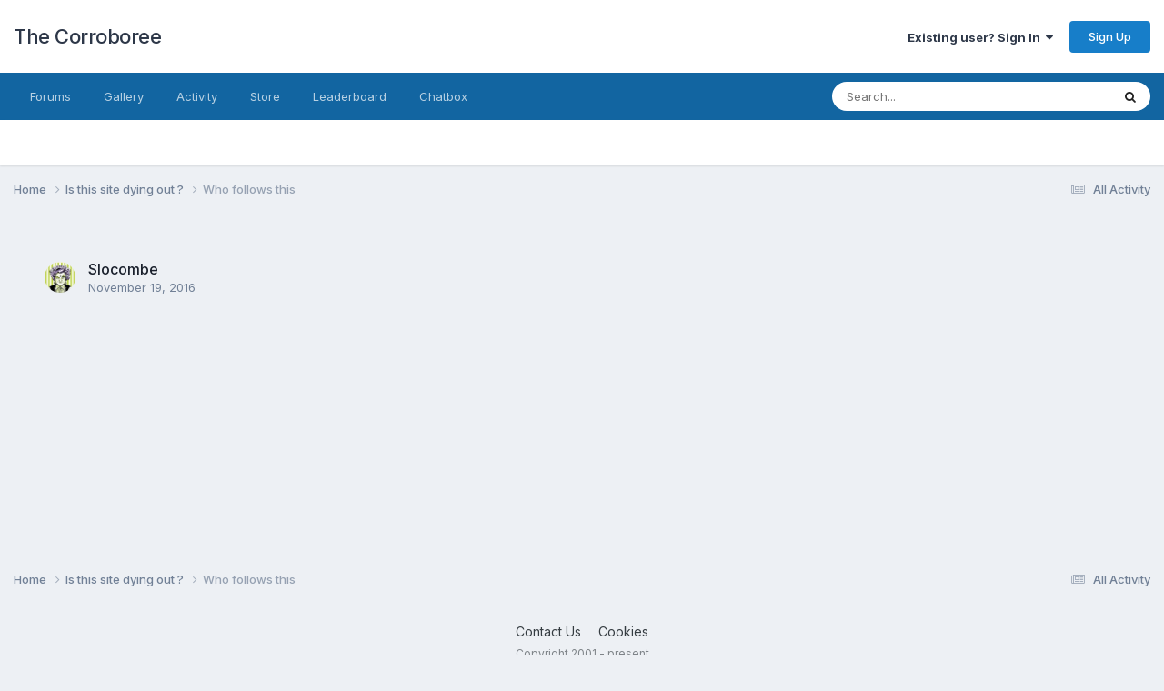

--- FILE ---
content_type: text/html;charset=UTF-8
request_url: https://www.shaman-australis.com/forum/index.php?/notifications/&do=followers&follow_app=forums&follow_area=topic&follow_id=43822
body_size: 6211
content:
<!DOCTYPE html>
<html lang="en-US" dir="ltr">
	<head>
		<meta charset="utf-8">
        
		<title>Who follows Is this site dying out ? - The Corroboree</title>
		
		
		
		

	<meta name="viewport" content="width=device-width, initial-scale=1">


	
	


	<meta name="twitter:card" content="summary" />




	
		
			
				<meta name="robots" content="noindex">
			
		
	

	
		
			
				<meta property="og:site_name" content="The Corroboree">
			
		
	

	
		
			
				<meta property="og:locale" content="en_US">
			
		
	






<link rel="manifest" href="https://www.shaman-australis.com/forum/index.php?/manifest.webmanifest/">
<meta name="msapplication-config" content="https://www.shaman-australis.com/forum/index.php?/browserconfig.xml/">
<meta name="msapplication-starturl" content="/">
<meta name="application-name" content="The Corroboree">
<meta name="apple-mobile-web-app-title" content="The Corroboree">

	<meta name="theme-color" content="#ffffff">










<link rel="preload" href="//www.shaman-australis.com/forum/applications/core/interface/font/fontawesome-webfont.woff2?v=4.7.0" as="font" crossorigin="anonymous">
		


	<link rel="preconnect" href="https://fonts.googleapis.com">
	<link rel="preconnect" href="https://fonts.gstatic.com" crossorigin>
	
		<link href="https://fonts.googleapis.com/css2?family=Inter:wght@300;400;500;600;700&display=swap" rel="stylesheet">
	



	<link rel='stylesheet' href='https://www.shaman-australis.com/forum/uploads/css_built_1/341e4a57816af3ba440d891ca87450ff_framework.css?v=e6e98ef43c1721010421' media='all'>

	<link rel='stylesheet' href='https://www.shaman-australis.com/forum/uploads/css_built_1/05e81b71abe4f22d6eb8d1a929494829_responsive.css?v=e6e98ef43c1721010421' media='all'>

	<link rel='stylesheet' href='https://www.shaman-australis.com/forum/uploads/css_built_1/90eb5adf50a8c640f633d47fd7eb1778_core.css?v=e6e98ef43c1721010421' media='all'>

	<link rel='stylesheet' href='https://www.shaman-australis.com/forum/uploads/css_built_1/5a0da001ccc2200dc5625c3f3934497d_core_responsive.css?v=e6e98ef43c1721010421' media='all'>

	<link rel='stylesheet' href='https://www.shaman-australis.com/forum/uploads/css_built_1/ec0c06d47f161faa24112e8cbf0665bc_chatbox.css?v=e6e98ef43c1721010421' media='all'>





<link rel='stylesheet' href='https://www.shaman-australis.com/forum/uploads/css_built_1/258adbb6e4f3e83cd3b355f84e3fa002_custom.css?v=e6e98ef43c1721010421' media='all'>




		
		

	</head>
	<body class="ipsApp ipsApp_front ipsJS_none ipsClearfix" data-controller="core.front.core.app"  data-message=""  data-pageapp="core" data-pagelocation="front" data-pagemodule="system" data-pagecontroller="notifications"   >
		
        

        

		<a href="#ipsLayout_mainArea" class="ipsHide" title="Go to main content on this page" accesskey="m">Jump to content</a>
		





		<div id="ipsLayout_header" class="ipsClearfix">
			<header>
				<div class="ipsLayout_container">
					

<a href='https://www.shaman-australis.com/forum/' id='elSiteTitle' accesskey='1'>The Corroboree</a>

					
						

	<ul id="elUserNav" class="ipsList_inline cSignedOut ipsResponsive_showDesktop">
		
        
		
        
        
            
            
	


	<li class='cUserNav_icon ipsHide' id='elCart_container'></li>
	<li class='elUserNav_sep ipsHide' id='elCart_sep'></li>

<li id="elSignInLink">
                <a href="https://www.shaman-australis.com/forum/index.php?/login/" data-ipsmenu-closeonclick="false" data-ipsmenu id="elUserSignIn">
                    Existing user? Sign In  <i class="fa fa-caret-down"></i>
                </a>
                
<div id='elUserSignIn_menu' class='ipsMenu ipsMenu_auto ipsHide'>
	<form accept-charset='utf-8' method='post' action='https://www.shaman-australis.com/forum/index.php?/login/'>
		<input type="hidden" name="csrfKey" value="9fc706417f2de7f0f444fcc2c6e357b1">
		<input type="hidden" name="ref" value="aHR0cHM6Ly93d3cuc2hhbWFuLWF1c3RyYWxpcy5jb20vZm9ydW0vaW5kZXgucGhwPy9ub3RpZmljYXRpb25zLyZkbz1mb2xsb3dlcnMmZm9sbG93X2FwcD1mb3J1bXMmZm9sbG93X2FyZWE9dG9waWMmZm9sbG93X2lkPTQzODIy">
		<div data-role="loginForm">
			
			
			
				
<div class="ipsPad ipsForm ipsForm_vertical">
	<h4 class="ipsType_sectionHead">Sign In</h4>
	<br><br>
	<ul class='ipsList_reset'>
		<li class="ipsFieldRow ipsFieldRow_noLabel ipsFieldRow_fullWidth">
			
			
				<input type="text" placeholder="Display Name or Email Address" name="auth" autocomplete="email">
			
		</li>
		<li class="ipsFieldRow ipsFieldRow_noLabel ipsFieldRow_fullWidth">
			<input type="password" placeholder="Password" name="password" autocomplete="current-password">
		</li>
		<li class="ipsFieldRow ipsFieldRow_checkbox ipsClearfix">
			<span class="ipsCustomInput">
				<input type="checkbox" name="remember_me" id="remember_me_checkbox" value="1" checked aria-checked="true">
				<span></span>
			</span>
			<div class="ipsFieldRow_content">
				<label class="ipsFieldRow_label" for="remember_me_checkbox">Remember me</label>
				<span class="ipsFieldRow_desc">Not recommended on shared computers</span>
			</div>
		</li>
		<li class="ipsFieldRow ipsFieldRow_fullWidth">
			<button type="submit" name="_processLogin" value="usernamepassword" class="ipsButton ipsButton_primary ipsButton_small" id="elSignIn_submit">Sign In</button>
			
				<p class="ipsType_right ipsType_small">
					
						<a href='https://www.shaman-australis.com/forum/index.php?/lostpassword/' data-ipsDialog data-ipsDialog-title='Forgot your password?'>
					
					Forgot your password?</a>
				</p>
			
		</li>
	</ul>
</div>
			
		</div>
	</form>
</div>
            </li>
            
        
		
			<li>
				
					<a href="https://www.shaman-australis.com/forum/index.php?/register/"  id="elRegisterButton" class="ipsButton ipsButton_normal ipsButton_primary">Sign Up</a>
				
			</li>
		
	</ul>

						
<ul class='ipsMobileHamburger ipsList_reset ipsResponsive_hideDesktop'>
	<li data-ipsDrawer data-ipsDrawer-drawerElem='#elMobileDrawer'>
		<a href='#' >
			
			
				
			
			
			
			<i class='fa fa-navicon'></i>
		</a>
	</li>
</ul>
					
				</div>
			</header>
			

	<nav data-controller='core.front.core.navBar' class=' ipsResponsive_showDesktop'>
		<div class='ipsNavBar_primary ipsLayout_container '>
			<ul data-role="primaryNavBar" class='ipsClearfix'>
				


	
		
		
		<li  id='elNavSecondary_8' data-role="navBarItem" data-navApp="forums" data-navExt="Forums">
			
			
				<a href="https://www.shaman-australis.com/forum/index.php"  data-navItem-id="8" >
					Forums<span class='ipsNavBar_active__identifier'></span>
				</a>
			
			
		</li>
	
	

	
		
		
		<li  id='elNavSecondary_11' data-role="navBarItem" data-navApp="gallery" data-navExt="Gallery">
			
			
				<a href="https://www.shaman-australis.com/forum/index.php?/gallery/"  data-navItem-id="11" >
					Gallery<span class='ipsNavBar_active__identifier'></span>
				</a>
			
			
		</li>
	
	

	
	

	
		
		
		<li  id='elNavSecondary_2' data-role="navBarItem" data-navApp="core" data-navExt="CustomItem">
			
			
				<a href="https://www.shaman-australis.com/forum/index.php?/discover/"  data-navItem-id="2" >
					Activity<span class='ipsNavBar_active__identifier'></span>
				</a>
			
			
				<ul class='ipsNavBar_secondary ipsHide' data-role='secondaryNavBar'>
					


	
		
		
		<li  id='elNavSecondary_3' data-role="navBarItem" data-navApp="core" data-navExt="AllActivity">
			
			
				<a href="https://www.shaman-australis.com/forum/index.php?/discover/"  data-navItem-id="3" >
					All Activity<span class='ipsNavBar_active__identifier'></span>
				</a>
			
			
		</li>
	
	

	
	

	
	

	
	

	
		
		
		<li  id='elNavSecondary_7' data-role="navBarItem" data-navApp="core" data-navExt="Search">
			
			
				<a href="https://www.shaman-australis.com/forum/index.php?/search/"  data-navItem-id="7" >
					Search<span class='ipsNavBar_active__identifier'></span>
				</a>
			
			
		</li>
	
	

					<li class='ipsHide' id='elNavigationMore_2' data-role='navMore'>
						<a href='#' data-ipsMenu data-ipsMenu-appendTo='#elNavigationMore_2' id='elNavigationMore_2_dropdown'>More <i class='fa fa-caret-down'></i></a>
						<ul class='ipsHide ipsMenu ipsMenu_auto' id='elNavigationMore_2_dropdown_menu' data-role='moreDropdown'></ul>
					</li>
				</ul>
			
		</li>
	
	

	
		
		
		<li  id='elNavSecondary_13' data-role="navBarItem" data-navApp="nexus" data-navExt="Store">
			
			
				<a href="https://www.shaman-australis.com/forum/index.php?/store/"  data-navItem-id="13" >
					Store<span class='ipsNavBar_active__identifier'></span>
				</a>
			
			
				<ul class='ipsNavBar_secondary ipsHide' data-role='secondaryNavBar'>
					


	
		
		
		<li  id='elNavSecondary_14' data-role="navBarItem" data-navApp="nexus" data-navExt="Donations">
			
			
				<a href="https://www.shaman-australis.com/forum/index.php?/clients/donations/"  data-navItem-id="14" >
					Donations<span class='ipsNavBar_active__identifier'></span>
				</a>
			
			
		</li>
	
	

	
	

	
	

	
	

					<li class='ipsHide' id='elNavigationMore_13' data-role='navMore'>
						<a href='#' data-ipsMenu data-ipsMenu-appendTo='#elNavigationMore_13' id='elNavigationMore_13_dropdown'>More <i class='fa fa-caret-down'></i></a>
						<ul class='ipsHide ipsMenu ipsMenu_auto' id='elNavigationMore_13_dropdown_menu' data-role='moreDropdown'></ul>
					</li>
				</ul>
			
		</li>
	
	

	
		
		
		<li  id='elNavSecondary_31' data-role="navBarItem" data-navApp="core" data-navExt="Leaderboard">
			
			
				<a href="https://www.shaman-australis.com/forum/index.php?/leaderboard/"  data-navItem-id="31" >
					Leaderboard<span class='ipsNavBar_active__identifier'></span>
				</a>
			
			
		</li>
	
	

	
	

	
	

	
	

	
		
		
		<li  id='elNavSecondary_36' data-role="navBarItem" data-navApp="bimchatbox" data-navExt="Chatbox">
			
			
				<a href="https://www.shaman-australis.com/forum/index.php?/bimchatbox/"  data-navItem-id="36" >
					Chatbox<span class='ipsNavBar_active__identifier'></span>
				</a>
			
			
		</li>
	
	

	
	

				<li class='ipsHide' id='elNavigationMore' data-role='navMore'>
					<a href='#' data-ipsMenu data-ipsMenu-appendTo='#elNavigationMore' id='elNavigationMore_dropdown'>More</a>
					<ul class='ipsNavBar_secondary ipsHide' data-role='secondaryNavBar'>
						<li class='ipsHide' id='elNavigationMore_more' data-role='navMore'>
							<a href='#' data-ipsMenu data-ipsMenu-appendTo='#elNavigationMore_more' id='elNavigationMore_more_dropdown'>More <i class='fa fa-caret-down'></i></a>
							<ul class='ipsHide ipsMenu ipsMenu_auto' id='elNavigationMore_more_dropdown_menu' data-role='moreDropdown'></ul>
						</li>
					</ul>
				</li>
			</ul>
			

	<div id="elSearchWrapper">
		<div id='elSearch' data-controller="core.front.core.quickSearch">
			<form accept-charset='utf-8' action='//www.shaman-australis.com/forum/index.php?/search/&amp;do=quicksearch' method='post'>
                <input type='search' id='elSearchField' placeholder='Search...' name='q' autocomplete='off' aria-label='Search'>
                <details class='cSearchFilter'>
                    <summary class='cSearchFilter__text'></summary>
                    <ul class='cSearchFilter__menu'>
                        
                        <li><label><input type="radio" name="type" value="all"  checked><span class='cSearchFilter__menuText'>Everywhere</span></label></li>
                        
                        
                            <li><label><input type="radio" name="type" value="core_statuses_status"><span class='cSearchFilter__menuText'>Status Updates</span></label></li>
                        
                            <li><label><input type="radio" name="type" value="forums_topic"><span class='cSearchFilter__menuText'>Topics</span></label></li>
                        
                            <li><label><input type="radio" name="type" value="calendar_event"><span class='cSearchFilter__menuText'>Events</span></label></li>
                        
                            <li><label><input type="radio" name="type" value="blog_entry"><span class='cSearchFilter__menuText'>Blog Entries</span></label></li>
                        
                            <li><label><input type="radio" name="type" value="gallery_image"><span class='cSearchFilter__menuText'>Images</span></label></li>
                        
                            <li><label><input type="radio" name="type" value="gallery_album_item"><span class='cSearchFilter__menuText'>Albums</span></label></li>
                        
                            <li><label><input type="radio" name="type" value="nexus_package_item"><span class='cSearchFilter__menuText'>Products</span></label></li>
                        
                            <li><label><input type="radio" name="type" value="core_members"><span class='cSearchFilter__menuText'>Members</span></label></li>
                        
                    </ul>
                </details>
				<button class='cSearchSubmit' type="submit" aria-label='Search'><i class="fa fa-search"></i></button>
			</form>
		</div>
	</div>

		</div>
	</nav>

			
<ul id='elMobileNav' class='ipsResponsive_hideDesktop' data-controller='core.front.core.mobileNav'>
	
		
			
			
				
					<li id='elMobileBreadcrumb'>
						<a href='https://www.shaman-australis.com/forum/index.php?/topic/43822-is-this-site-dying-out/'>
							<span>Is this site dying out ?</span>
						</a>
					</li>
				
				
			
				
				
			
		
	
	
	
	<li >
		<a data-action="defaultStream" href='https://www.shaman-australis.com/forum/index.php?/discover/'><i class="fa fa-newspaper-o" aria-hidden="true"></i></a>
	</li>

	

	
		<li class='ipsJS_show'>
			<a href='https://www.shaman-australis.com/forum/index.php?/search/'><i class='fa fa-search'></i></a>
		</li>
	
</ul>
		</div>
		<main id="ipsLayout_body" class="ipsLayout_container">
			<div id="ipsLayout_contentArea">
				<div id="ipsLayout_contentWrapper">
					
<nav class='ipsBreadcrumb ipsBreadcrumb_top ipsFaded_withHover'>
	

	<ul class='ipsList_inline ipsPos_right'>
		
		<li >
			<a data-action="defaultStream" class='ipsType_light '  href='https://www.shaman-australis.com/forum/index.php?/discover/'><i class="fa fa-newspaper-o" aria-hidden="true"></i> <span>All Activity</span></a>
		</li>
		
	</ul>

	<ul data-role="breadcrumbList">
		<li>
			<a title="Home" href='https://www.shaman-australis.com/forum/'>
				<span>Home <i class='fa fa-angle-right'></i></span>
			</a>
		</li>
		
		
			<li>
				
					<a href='https://www.shaman-australis.com/forum/index.php?/topic/43822-is-this-site-dying-out/'>
						<span>Is this site dying out ? <i class='fa fa-angle-right' aria-hidden="true"></i></span>
					</a>
				
			</li>
		
			<li>
				
					Who follows this
				
			</li>
		
	</ul>
</nav>
					
					<div id="ipsLayout_mainArea">
						
						
						
						

	




						
<div data-ipsInfScroll data-ipsInfScroll-scrollScope="#elFollowerList" data-ipsInfScroll-container="#elFollowerListContainer" data-ipsInfScroll-url="https://www.shaman-australis.com/forum/index.php?app=core&amp;module=system&amp;controller=notifications&amp;do=followers&amp;follow_app=forums&amp;follow_area=topic&amp;follow_id=43822&amp;_infScroll=1" data-ipsInfScroll-pageParam="followerPage" data-ipsInfScroll-pageBreakTpl="">
	<div class="ipsJS_hide">

</div>
	<div class='ipsFollowerList ipsPad ipsBox_alt ipsScrollbar' id="elFollowerList">
		<ul class="ipsDataList ipsList_reset" id='elFollowerListContainer'>
			

	<li class='ipsDataItem ipsClearfix'>
		<div class='ipsDataItem_icon ipsPos_top'>
			


	<a href="https://www.shaman-australis.com/forum/index.php?/profile/14283-slocombe/" rel="nofollow" data-ipsHover data-ipsHover-width="370" data-ipsHover-target="https://www.shaman-australis.com/forum/index.php?/profile/14283-slocombe/&amp;do=hovercard" class="ipsUserPhoto ipsUserPhoto_tiny" title="Go to Slocombe's profile">
		<img src='https://www.shaman-australis.com/forum/uploads/monthly_2017_05/slocombe.thumb.jpg.d1133d4ea1d4f461b447bb609a9241e8.jpg' alt='Slocombe' loading="lazy">
	</a>

		</div>
		<div class='ipsDataItem_main'>
			<strong class='ipsDataItem_title'>


<a href='https://www.shaman-australis.com/forum/index.php?/profile/14283-slocombe/' rel="nofollow" data-ipsHover data-ipsHover-width='370' data-ipsHover-target='https://www.shaman-australis.com/forum/index.php?/profile/14283-slocombe/&amp;do=hovercard&amp;referrer=https%253A%252F%252Fwww.shaman-australis.com%252Fforum%252Findex.php%253F%252Fnotifications%252F%2526do%253Dfollowers%2526follow_app%253Dforums%2526follow_area%253Dtopic%2526follow_id%253D43822' title="Go to Slocombe's profile" class="ipsType_break">Slocombe</a></strong><br>
			<span class='ipsType_light'><time datetime='2016-11-19T00:40:23Z' title='11/19/2016 12:40  AM' data-short='9 yr'>November 19, 2016</time></span>
		</div>
	</li>

		</ul>
		
	</div>
	
</div>
						


					</div>
					


					
<nav class='ipsBreadcrumb ipsBreadcrumb_bottom ipsFaded_withHover'>
	
		


	

	<ul class='ipsList_inline ipsPos_right'>
		
		<li >
			<a data-action="defaultStream" class='ipsType_light '  href='https://www.shaman-australis.com/forum/index.php?/discover/'><i class="fa fa-newspaper-o" aria-hidden="true"></i> <span>All Activity</span></a>
		</li>
		
	</ul>

	<ul data-role="breadcrumbList">
		<li>
			<a title="Home" href='https://www.shaman-australis.com/forum/'>
				<span>Home <i class='fa fa-angle-right'></i></span>
			</a>
		</li>
		
		
			<li>
				
					<a href='https://www.shaman-australis.com/forum/index.php?/topic/43822-is-this-site-dying-out/'>
						<span>Is this site dying out ? <i class='fa fa-angle-right' aria-hidden="true"></i></span>
					</a>
				
			</li>
		
			<li>
				
					Who follows this
				
			</li>
		
	</ul>
</nav>
				</div>
			</div>
			
		</main>
		<footer id="ipsLayout_footer" class="ipsClearfix">
			<div class="ipsLayout_container">
				
				


<ul class='ipsList_inline ipsType_center ipsSpacer_top' id="elFooterLinks">
	
	
	
	
	
	
		<li><a rel="nofollow" href='https://www.shaman-australis.com/forum/index.php?/contact/' data-ipsdialog  data-ipsdialog-title="Contact Us">Contact Us</a></li>
	
	<li><a rel="nofollow" href='https://www.shaman-australis.com/forum/index.php?/cookies/'>Cookies</a></li>

</ul>	


<p id='elCopyright'>
	<span id='elCopyright_userLine'>Copyright 2001 - present</span>
	<a rel='nofollow' title='Invision Community' href='https://www.invisioncommunity.com/'>Powered by Invision Community</a>
</p>
			</div>
		</footer>
		

<div id="elMobileDrawer" class="ipsDrawer ipsHide">
	<div class="ipsDrawer_menu">
		<a href="#" class="ipsDrawer_close" data-action="close"><span>×</span></a>
		<div class="ipsDrawer_content ipsFlex ipsFlex-fd:column">
<ul id="elUserNav_mobile" class="ipsList_inline signed_in ipsClearfix">
	


</ul>

			
				<div class="ipsPadding ipsBorder_bottom">
					<ul class="ipsToolList ipsToolList_vertical">
						<li>
							<a href="https://www.shaman-australis.com/forum/index.php?/login/" id="elSigninButton_mobile" class="ipsButton ipsButton_light ipsButton_small ipsButton_fullWidth">Existing user? Sign In</a>
						</li>
						
							<li>
								
									<a href="https://www.shaman-australis.com/forum/index.php?/register/"  id="elRegisterButton_mobile" class="ipsButton ipsButton_small ipsButton_fullWidth ipsButton_important">Sign Up</a>
								
							</li>
						
					</ul>
				</div>
			

			

			<ul class="ipsDrawer_list ipsFlex-flex:11">
				

				
				
				
				
					
						
						
							<li><a href="https://www.shaman-australis.com/forum/index.php" >Forums</a></li>
						
					
				
					
						
						
							<li><a href="https://www.shaman-australis.com/forum/index.php?/gallery/" >Gallery</a></li>
						
					
				
					
				
					
						
						
							<li class="ipsDrawer_itemParent">
								<h4 class="ipsDrawer_title"><a href="#">Activity</a></h4>
								<ul class="ipsDrawer_list">
									<li data-action="back"><a href="#">Back</a></li>
									
									
										
										
										
											
												
													
													
									
													
									
									
									
										


	
		
			<li>
				<a href='https://www.shaman-australis.com/forum/index.php?/discover/' >
					All Activity
				</a>
			</li>
		
	

	

	

	

	
		
			<li>
				<a href='https://www.shaman-australis.com/forum/index.php?/search/' >
					Search
				</a>
			</li>
		
	

										
								</ul>
							</li>
						
					
				
					
						
						
							<li class="ipsDrawer_itemParent">
								<h4 class="ipsDrawer_title"><a href="#">Store</a></h4>
								<ul class="ipsDrawer_list">
									<li data-action="back"><a href="#">Back</a></li>
									
									
										
										
										
											
												
											
										
											
										
											
										
											
										
									
													
									
										<li><a href="https://www.shaman-australis.com/forum/index.php?/store/">Store</a></li>
									
									
									
										


	
		
			<li>
				<a href='https://www.shaman-australis.com/forum/index.php?/clients/donations/' >
					Donations
				</a>
			</li>
		
	

	

	

	

										
								</ul>
							</li>
						
					
				
					
						
						
							<li><a href="https://www.shaman-australis.com/forum/index.php?/leaderboard/" >Leaderboard</a></li>
						
					
				
					
				
					
				
					
				
					
						
						
							<li><a href="https://www.shaman-australis.com/forum/index.php?/bimchatbox/" >Chatbox</a></li>
						
					
				
					
				
				
			</ul>

			
		</div>
	</div>
</div>

<div id="elMobileCreateMenuDrawer" class="ipsDrawer ipsHide">
	<div class="ipsDrawer_menu">
		<a href="#" class="ipsDrawer_close" data-action="close"><span>×</span></a>
		<div class="ipsDrawer_content ipsSpacer_bottom ipsPad">
			<ul class="ipsDrawer_list">
				<li class="ipsDrawer_listTitle ipsType_reset">Create New...</li>
				
			</ul>
		</div>
	</div>
</div>

		
		

	
	<script type='text/javascript'>
		var ipsDebug = false;		
	
		var CKEDITOR_BASEPATH = '//www.shaman-australis.com/forum/applications/core/interface/ckeditor/ckeditor/';
	
		var ipsSettings = {
			
			
			cookie_path: "/forum/",
			
			cookie_prefix: "ips4_",
			
			
			cookie_ssl: true,
			
            essential_cookies: ["oauth_authorize","member_id","login_key","clearAutosave","lastSearch","device_key","IPSSessionFront","loggedIn","noCache","hasJS","cookie_consent","cookie_consent_optional","forumpass_*","cm_reg","location","currency","guestTransactionKey"],
			upload_imgURL: "https://www.shaman-australis.com/forum/uploads/set_resources_1/0cb563f8144768654a2205065d13abd6_upload.png",
			message_imgURL: "https://www.shaman-australis.com/forum/uploads/set_resources_1/0cb563f8144768654a2205065d13abd6_message.png",
			notification_imgURL: "https://www.shaman-australis.com/forum/uploads/set_resources_1/0cb563f8144768654a2205065d13abd6_notification.png",
			baseURL: "//www.shaman-australis.com/forum/",
			jsURL: "//www.shaman-australis.com/forum/applications/core/interface/js/js.php",
			csrfKey: "9fc706417f2de7f0f444fcc2c6e357b1",
			antiCache: "e6e98ef43c1721010421",
			jsAntiCache: "e6e98ef43c1748674546",
			disableNotificationSounds: true,
			useCompiledFiles: true,
			links_external: true,
			memberID: 0,
			lazyLoadEnabled: false,
			blankImg: "//www.shaman-australis.com/forum/applications/core/interface/js/spacer.png",
			googleAnalyticsEnabled: false,
			matomoEnabled: false,
			viewProfiles: true,
			mapProvider: 'none',
			mapApiKey: '',
			pushPublicKey: "BMr0abzimaQnMni_Vqpm8ZyIaP-qhSRyx6fbScKLCaWzfctuh1WcnV_UlQ11jgyGyX9FB8hCf5VeEdEo2JOxUZg",
			relativeDates: true
		};
		
		
		
		
			ipsSettings['maxImageDimensions'] = {
				width: 100,
				height: 75
			};
		
		
	</script>





<script type='text/javascript' src='https://www.shaman-australis.com/forum/uploads/javascript_global/root_library.js?v=e6e98ef43c1748674546' data-ips></script>


<script type='text/javascript' src='https://www.shaman-australis.com/forum/uploads/javascript_global/root_js_lang_1.js?v=e6e98ef43c1748674546' data-ips></script>


<script type='text/javascript' src='https://www.shaman-australis.com/forum/uploads/javascript_global/root_framework.js?v=e6e98ef43c1748674546' data-ips></script>


<script type='text/javascript' src='https://www.shaman-australis.com/forum/uploads/javascript_core/global_global_core.js?v=e6e98ef43c1748674546' data-ips></script>


<script type='text/javascript' src='https://www.shaman-australis.com/forum/uploads/javascript_global/root_front.js?v=e6e98ef43c1748674546' data-ips></script>


<script type='text/javascript' src='https://www.shaman-australis.com/forum/uploads/javascript_core/front_front_core.js?v=e6e98ef43c1748674546' data-ips></script>


<script type='text/javascript' src='https://www.shaman-australis.com/forum/uploads/javascript_bimchatbox/front_front_chatbox.js?v=e6e98ef43c1748674546' data-ips></script>


<script type='text/javascript' src='https://www.shaman-australis.com/forum/uploads/javascript_core/front_app.js?v=e6e98ef43c1748674546' data-ips></script>


<script type='text/javascript' src='https://www.shaman-australis.com/forum/uploads/javascript_global/root_map.js?v=e6e98ef43c1748674546' data-ips></script>



	<script type='text/javascript'>
		
			ips.setSetting( 'date_format', jQuery.parseJSON('"mm\/dd\/yy"') );
		
			ips.setSetting( 'date_first_day', jQuery.parseJSON('0') );
		
			ips.setSetting( 'ipb_url_filter_option', jQuery.parseJSON('"none"') );
		
			ips.setSetting( 'url_filter_any_action', jQuery.parseJSON('"allow"') );
		
			ips.setSetting( 'bypass_profanity', jQuery.parseJSON('0') );
		
			ips.setSetting( 'emoji_style', jQuery.parseJSON('"native"') );
		
			ips.setSetting( 'emoji_shortcodes', jQuery.parseJSON('true') );
		
			ips.setSetting( 'emoji_ascii', jQuery.parseJSON('true') );
		
			ips.setSetting( 'emoji_cache', jQuery.parseJSON('1720972181') );
		
			ips.setSetting( 'image_jpg_quality', jQuery.parseJSON('75') );
		
			ips.setSetting( 'cloud2', jQuery.parseJSON('false') );
		
			ips.setSetting( 'isAnonymous', jQuery.parseJSON('false') );
		
		
        
    </script>



<script type='application/ld+json'>
{
    "@context": "http://www.schema.org",
    "publisher": "https://www.shaman-australis.com/forum/#organization",
    "@type": "WebSite",
    "@id": "https://www.shaman-australis.com/forum/#website",
    "mainEntityOfPage": "https://www.shaman-australis.com/forum/",
    "name": "The Corroboree",
    "url": "https://www.shaman-australis.com/forum/",
    "potentialAction": {
        "type": "SearchAction",
        "query-input": "required name=query",
        "target": "https://www.shaman-australis.com/forum/index.php?/search/\u0026q={query}"
    },
    "inLanguage": [
        {
            "@type": "Language",
            "name": "English (USA)",
            "alternateName": "en-US"
        }
    ]
}	
</script>

<script type='application/ld+json'>
{
    "@context": "http://www.schema.org",
    "@type": "Organization",
    "@id": "https://www.shaman-australis.com/forum/#organization",
    "mainEntityOfPage": "https://www.shaman-australis.com/forum/",
    "name": "The Corroboree",
    "url": "https://www.shaman-australis.com/forum/",
    "address": {
        "@type": "PostalAddress",
        "streetAddress": "PO Box 805",
        "addressLocality": "Mullumbimby",
        "addressRegion": "New South Wales",
        "postalCode": "2482",
        "addressCountry": "AU"
    }
}	
</script>

<script type='application/ld+json'>
{
    "@context": "http://schema.org",
    "@type": "BreadcrumbList",
    "itemListElement": [
        {
            "@type": "ListItem",
            "position": 1,
            "item": {
                "@id": "https://www.shaman-australis.com/forum/index.php?/topic/43822-is-this-site-dying-out/",
                "name": "Is this site dying out ?"
            }
        }
    ]
}	
</script>

<script type='application/ld+json'>
{
    "@context": "http://schema.org",
    "@type": "ContactPage",
    "url": "https://www.shaman-australis.com/forum/index.php?/contact/"
}	
</script>



<script type='text/javascript'>
    (() => {
        let gqlKeys = [];
        for (let [k, v] of Object.entries(gqlKeys)) {
            ips.setGraphQlData(k, v);
        }
    })();
</script>
		
		<!--ipsQueryLog-->
		<!--ipsCachingLog-->
		
		
		
        
	<script defer src="https://static.cloudflareinsights.com/beacon.min.js/vcd15cbe7772f49c399c6a5babf22c1241717689176015" integrity="sha512-ZpsOmlRQV6y907TI0dKBHq9Md29nnaEIPlkf84rnaERnq6zvWvPUqr2ft8M1aS28oN72PdrCzSjY4U6VaAw1EQ==" data-cf-beacon='{"version":"2024.11.0","token":"d0e089f9a636449ea448fb86f4c8ef54","r":1,"server_timing":{"name":{"cfCacheStatus":true,"cfEdge":true,"cfExtPri":true,"cfL4":true,"cfOrigin":true,"cfSpeedBrain":true},"location_startswith":null}}' crossorigin="anonymous"></script>
</body>
</html>


--- FILE ---
content_type: application/javascript
request_url: https://www.shaman-australis.com/forum/uploads/javascript_global/root_map.js?v=e6e98ef43c1748674546
body_size: 96
content:
var ipsJavascriptMap={"core":{"global_core":"https://www.shaman-australis.com/forum/uploads/javascript_core/global_global_core.js","admin_core":"https://www.shaman-australis.com/forum/uploads/javascript_core/admin_admin_core.js","admin_system":"https://www.shaman-australis.com/forum/uploads/javascript_core/admin_admin_system.js","admin_support":"https://www.shaman-australis.com/forum/uploads/javascript_core/admin_admin_support.js","admin_dashboard":"https://www.shaman-australis.com/forum/uploads/javascript_core/admin_admin_dashboard.js","admin_members":"https://www.shaman-australis.com/forum/uploads/javascript_core/admin_admin_members.js","admin_files":"https://www.shaman-australis.com/forum/uploads/javascript_core/admin_admin_files.js","front_core":"https://www.shaman-australis.com/forum/uploads/javascript_core/front_front_core.js","front_widgets":"https://www.shaman-australis.com/forum/uploads/javascript_core/front_front_widgets.js","front_messages":"https://www.shaman-australis.com/forum/uploads/javascript_core/front_front_messages.js","front_search":"https://www.shaman-australis.com/forum/uploads/javascript_core/front_front_search.js","front_statuses":"https://www.shaman-australis.com/forum/uploads/javascript_core/front_front_statuses.js","front_profile":"https://www.shaman-australis.com/forum/uploads/javascript_core/front_front_profile.js","front_system":"https://www.shaman-australis.com/forum/uploads/javascript_core/front_front_system.js","front_streams":"https://www.shaman-australis.com/forum/uploads/javascript_core/front_front_streams.js","front_modcp":"https://www.shaman-australis.com/forum/uploads/javascript_core/front_front_modcp.js","front_ignore":"https://www.shaman-australis.com/forum/uploads/javascript_core/front_front_ignore.js"},"bimchatbox":{"front_chatbox":"https://www.shaman-australis.com/forum/uploads/javascript_bimchatbox/front_front_chatbox.js"},"gallery":{"front_browse":"https://www.shaman-australis.com/forum/uploads/javascript_gallery/front_front_browse.js","front_global":"https://www.shaman-australis.com/forum/uploads/javascript_gallery/front_front_global.js","front_view":"https://www.shaman-australis.com/forum/uploads/javascript_gallery/front_front_view.js","front_submit":"https://www.shaman-australis.com/forum/uploads/javascript_gallery/front_front_submit.js"},"forums":{"front_forum":"https://www.shaman-australis.com/forum/uploads/javascript_forums/front_front_forum.js","front_topic":"https://www.shaman-australis.com/forum/uploads/javascript_forums/front_front_topic.js","admin_settings":"https://www.shaman-australis.com/forum/uploads/javascript_forums/admin_admin_settings.js"},"blog":{"front_browse":"https://www.shaman-australis.com/forum/uploads/javascript_blog/front_front_browse.js"},"nexus":{"front_store":"https://www.shaman-australis.com/forum/uploads/javascript_nexus/front_front_store.js","front_checkout":"https://www.shaman-australis.com/forum/uploads/javascript_nexus/front_front_checkout.js","global_gateways":"https://www.shaman-australis.com/forum/uploads/javascript_nexus/global_global_gateways.js"},"calendar":{"front_browse":"https://www.shaman-australis.com/forum/uploads/javascript_calendar/front_front_browse.js","front_overview":"https://www.shaman-australis.com/forum/uploads/javascript_calendar/front_front_overview.js"}};;